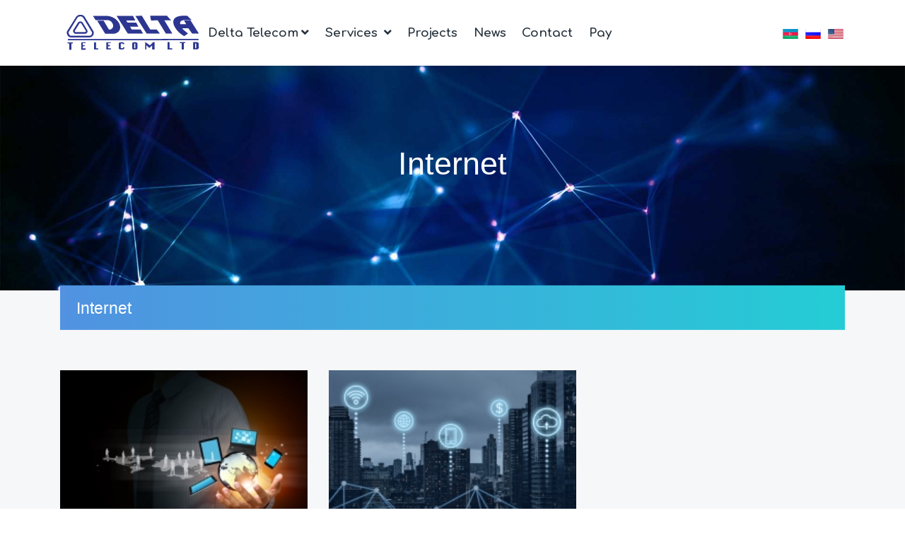

--- FILE ---
content_type: text/html; charset=UTF-8
request_url: https://delta-telecom.net/delta2021/public/en/internet
body_size: 32528
content:
<!DOCTYPE html>
<html lang="en">
<head>
    
        <!-- Required meta tags -->
        <meta charset="utf-8">
        <meta name="viewport" content="width=device-width, initial-scale=1, shrink-to-fit=no">
        <title>İnternet</title>
        <meta name="description" content="İnternet">
        <link rel="shortcut icon" type="image/x-icon" href="https://delta-telecom.net/delta2021/public/images/favicon.png">
        <link rel="stylesheet" href="https://delta-telecom.net/delta2021/public/css/bootstrap.min.css">
        <link rel="stylesheet" href="https://delta-telecom.net/delta2021/public/css/all.min.css">
        <link rel="stylesheet" href="https://delta-telecom.net/delta2021/public/css/animate.min.css">
        <link rel="stylesheet" href="https://delta-telecom.net/delta2021/public/css/owl.carousel.min.css">
        <link rel="stylesheet" href="https://delta-telecom.net/delta2021/public/css/jquery.fancybox.min.css">
        <link rel="stylesheet" href="https://delta-telecom.net/delta2021/public/css/tooltipster.min.css">
        <link rel="stylesheet" href="https://delta-telecom.net/delta2021/public/css/cubeportfolio.min.css">


        <link rel="stylesheet" href="https://delta-telecom.net/delta2021/public/css/style.css">
        <link rel="preconnect" href="https://fonts.gstatic.com">
        <link href="https://fonts.googleapis.com/css2?family=Comfortaa:wght@700&family=Raleway:wght@600&display=swap" rel="stylesheet">
        <link rel="stylesheet" href="https://delta-telecom.net/delta2021/public/css/royal-preload.css">
        <link rel="stylesheet" href="https://delta-telecom.net/delta2021/public/css/fontsnew/flaticon.css">

    </head>
<body >
<div class="loader">
    <div class="loader-inner">

    </div>
</div>
    <header class="site-header">
        <nav class="navbar navbar-expand-lg padding-nav static-nav">
            <div class="container position-relative">
                <a class="navbar-brand pl-2" href="https://delta-telecom.net/delta2021/public/en">
    <img src="https://delta-telecom.net/delta2021/public/images/logos/delta-logo.png" alt="logo" class="logo-default">
    <img src="https://delta-telecom.net/delta2021/public/images/logos/delta-logo.png" alt="logo" class="logo-scrolled">
</a>
                    <div class="collapse navbar-collapse">
    <ul class="navbar-nav ms-auto me-auto">
        <li class="nav-item dropdown position-relative">
            <a class="nav-link dropdown-toggle fontcomforta font-17"  href="javascript:void(0)" data-toggle="dropdown" aria-haspopup="true" aria-expanded="false">Delta Telecom</a>
            <div class="dropdown-menu">
                                    <a class="dropdown-item fontcomforta font-15" href="https://delta-telecom.net/delta2021/public/en/bizim-haqqda">About us</a>
                                    <a class="dropdown-item fontcomforta font-15" href="https://delta-telecom.net/delta2021/public/en/lisenziyalar">Licenses</a>
                                    <a class="dropdown-item fontcomforta font-15" href="https://delta-telecom.net/delta2021/public/en/mukafatlarimiz">Our awards</a>
                                    <a class="dropdown-item fontcomforta font-15" href="https://delta-telecom.net/delta2021/public/en/terefdaslar">Partners</a>
                                    <a class="dropdown-item fontcomforta font-15" href="https://delta-telecom.net/delta2021/public/en/maliyye-hesabatlari">Financial Statements</a>
                            </div>
        </li>
        <li class="nav-item dropdown static">
            <a class="nav-link dropdown-toggle fontcomforta font-17" href="javascript:void(0)" data-toggle="dropdown" aria-haspopup="true" aria-expanded="false"> Services </a>
            <ul class="dropdown-menu megamenu">
                <li>
                    <div class="container">
                        <div class="row">
                            <div class="col-sm-12 text-center bold-black">
                                <h3>Personal and Corporate Services</h3>
                            </div>
                        </div>
                        <div class="row">
                            <div class="col-lg-4 col-md-6 col-sm-12">
                                <h5 class="dropdown-title fontcomforta font-20 bold-black bottom10 ">
                                    <a class="fontcomforta font-20" href="https://delta-telecom.net/delta2021/public/en/data-merkezi">Data Center</a>
                                </h5>
                                <a class="dropdown-item fontcomforta font-15" href="https://delta-telecom.net/delta2021/public/en/data-merkezi/hosting">Hosting</a>
                                <a class="dropdown-item fontcomforta font-15" href="https://delta-telecom.net/delta2021/public/en/data-merkezi/vps">VPS</a>
                                <a class="dropdown-item fontcomforta font-15" href="https://delta-telecom.net/delta2021/public/en/data-merkezi/co-location">Co-Location</a>
                                <a class="dropdown-item fontcomforta font-15" href="https://delta-telecom.net/delta2021/public/en/data-merkezi/arxivleme-ve-berpa">Backup and Recovery</a>
                            </div>
                            <div class="col-lg-4 col-md-6 col-sm-12">
                                <h5 class="dropdown-title fontcomforta font-20 bold-black bottom10 ">
                                    <a class="fontcomforta font-20" href="https://delta-telecom.net/delta2021/public/en/beynelxalq">International</a>
                                </h5>
                                <a class="dropdown-item fontcomforta font-14" href="https://delta-telecom.net/delta2021/public/en/beynelxalq/internet">Internet</a>
                                <a class="dropdown-item fontcomforta font-14" href="https://delta-telecom.net/delta2021/public/en/beynelxalq/mpls">MPLS</a>

                            </div>
                            <div class="col-lg-4 col-md-6 col-sm-12">
                                <h5 class="dropdown-title fontcomforta font-20 bold-black bottom10 ">
                                    <a class="fontcomforta font-20" href="https://delta-telecom.net/delta2021/public/en/telefoniya">Telephony</a>
                                </h5>
                                <a class="dropdown-item fontcomforta font-14" href="https://delta-telecom.net/delta2021/public/en/telefoniya/sip">Sip</a>
                                <a class="dropdown-item fontcomforta font-14" href="https://delta-telecom.net/delta2021/public/en/telefoniya/sip-trunk">Sip Trunk</a>
                                <a class="dropdown-item fontcomforta font-15" href="https://delta-telecom.net/delta2021/public/en/telefoniya/isdn">ISDN</a>
                            </div>
                        </div>
                        <div class="row">
                            <div class="col-lg-4 col-md-6 col-sm-12">
                                <h5 class="dropdown-title fontcomforta font-20 bold-black bottom10 ">
                                    <a class="fontcomforta font-20" href="https://delta-telecom.net/delta2021/public/en/media">Media</a>
                                </h5>
                                <a class="dropdown-item fontcomforta font-15" href="https://delta-telecom.net/delta2021/public/en/media/ip-tv">IP TV</a>
                            </div>
                            <div class="col-lg-4 col-md-6 col-sm-12">
                                <h5 class="dropdown-title fontcomforta font-20 bold-black bottom10 ">
                                    <a class="fontcomforta font-20" href="https://delta-telecom.net/delta2021/public/en/peyk-xidmetleri">Satellite</a>
                                </h5>
                                <a class="dropdown-item fontcomforta font-15" href="https://delta-telecom.net/delta2021/public/en/peyk-xidmetleri/vsat">VSAT</a>
                            </div>
                            <div class="col-lg-4 col-md-6 col-sm-12">
                                <h5 class="dropdown-title fontcomforta font-20 bold-black bottom10 ">
                                    <a class="fontcomforta font-20" href="https://delta-telecom.net/delta2021/public/en/transmissiya">Transmission</a>
                                </h5>
                                <a class="dropdown-item fontcomforta font-15" href="https://delta-telecom.net/delta2021/public/en/transmissiya/dwdmsdh">DWDM/SDH</a>
                            </div>
                            <div class="col-lg-4 col-md-6 col-sm-12">
                                <h5 class="dropdown-title fontcomforta font-20 bold-black bottom10 ">
                                    <a class="fontcomforta font-20" href="https://delta-telecom.net/delta2021/public/en/internet">Internet</a>
                                </h5>
                                <a class="dropdown-item fontcomforta font-15" href="https://delta-telecom.net/delta2021/public/en/internet/korporativ-sebeke">Corporative Networks</a>
                                <a class="dropdown-item fontcomforta font-15" href="https://delta-telecom.net/delta2021/public/en/internet/isp">ISP</a>
                            </div>
                            <div class="col-lg-4 col-md-6 col-sm-12">
                                <h5 class="dropdown-title fontcomforta font-20 bold-black bottom10 ">
                                    <a class="fontcomforta font-20" href="https://delta-telecom.net/delta2021/public/en/kibertehlukesizlik">Cyber security</a>
                                </h5>
                                <a class="dropdown-item fontcomforta font-15" href="https://delta-telecom.net/delta2021/public/en/kibertehlukesizlik/ddos">DDOS</a>
                                <a class="dropdown-item fontcomforta font-15" href="https://delta-telecom.net/delta2021/public/en/kibertehlukesizlik/ng-firewall">NG Firewall</a>
                                <a class="dropdown-item fontcomforta font-15" href="https://delta-telecom.net/delta2021/public/en/kibertehlukesizlik/mdr">MDR</a>
                                <a class="dropdown-item fontcomforta font-15" href="https://delta-telecom.net/delta2021/public/en/kibertehlukesizlik/audit">Audit</a>
                            </div>
                        </div>
                    </div>
                </li>
            </ul>
        </li>
        <li class="nav-item">
            <a class="nav-link  fontcomforta font-17" href="https://delta-telecom.net/delta2021/public/en/layiheler">Projects</a>
        </li>
        <li class="nav-item">
            <a class="nav-link  fontcomforta font-17" href="https://delta-telecom.net/delta2021/public/en/xeberler">News</a>
        </li>
        <li class="nav-item">
            <a class="nav-link  fontcomforta font-17" href="https://delta-telecom.net/delta2021/public/en/elaqe">Contact</a>
        </li>
        <li class="nav-item">
            <a class="nav-link  fontcomforta font-17" href="https://pay.delta-telecom.net/en">Pay</a>
        </li>
    </ul>
</div>

<ul class="social-icons social-icons-simple d-lg-inline-block d-none animated fadeInUp mt-0" data-wow-delay="300ms">
    <li><a href="https://delta-telecom.net/delta2021/public/az/internet"><img alt="AZ" src="https://delta-telecom.net/delta2021/public/images/flag/az.png"> </a> </li>
    <li><a href="https://delta-telecom.net/delta2021/public/ru/internet"><img alt="RU" src="https://delta-telecom.net/delta2021/public/images/flag/ru.png"> </a> </li>
    <li><a href="https://delta-telecom.net/delta2021/public/en/internet"><img alt="EN" src="https://delta-telecom.net/delta2021/public/images/flag/us.png"> </a> </li>
</ul>

                <a href="javascript:void(0)" class="d-inline-block d-lg-none sidemenu_btn mr-0" id="sidemenu_toggle">
                    <span class="bg-dark"></span> <span class="bg-dark"></span> <span class="bg-dark"></span>
                </a>
            </div>
        </nav>
        <!-- side menu -->
        <div class="side-menu opacity-0 gradient-bg">
    <div class="overlay"></div>
    <div class="inner-wrapper">
        <span class="btn-close btn-close-no-padding" id="btn_sideNavClose"><i></i><i></i></span>
        <div class="">
            <ul class="social-icons-simple white top10">
                <li><a href="https://delta-telecom.net/delta2021/public/az/internet"><img alt="AZ" src="https://delta-telecom.net/delta2021/public/images/flag/az.png"> </a> </li>
                <li><a href="https://delta-telecom.net/delta2021/public/ru/internet"><img alt="RU" src="https://delta-telecom.net/delta2021/public/images/flag/ru.png"> </a> </li>
                <li><a href="https://delta-telecom.net/delta2021/public/en/internet"><img alt="EN" src="https://delta-telecom.net/delta2021/public/images/flag/us.png"> </a> </li>
            </ul>
        </div>
        <nav class="side-nav w-100">
            <ul class="navbar-nav">
                <li class="nav-item">
                    <a class="nav-link collapsePagesSideMenu  fontcomforta font-22" data-toggle="collapse" href="#sidedelta">
                        Delta Telecom<i class="fas fa-chevron-down"></i>
                    </a>
                    <div id="sidedelta" class="collapse sideNavPages">
                        <ul class="navbar-nav mt-2">
                                                            <li class="nav-item">
                                    <a class="nav-link fontcomforta font-20" href="https://delta-telecom.net/delta2021/public/en/bizim-haqqda">About us</a>
                                </li>
                                                            <li class="nav-item">
                                    <a class="nav-link fontcomforta font-20" href="https://delta-telecom.net/delta2021/public/en/lisenziyalar">Licenses</a>
                                </li>
                                                            <li class="nav-item">
                                    <a class="nav-link fontcomforta font-20" href="https://delta-telecom.net/delta2021/public/en/mukafatlarimiz">Our awards</a>
                                </li>
                                                            <li class="nav-item">
                                    <a class="nav-link fontcomforta font-20" href="https://delta-telecom.net/delta2021/public/en/terefdaslar">Partners</a>
                                </li>
                                                            <li class="nav-item">
                                    <a class="nav-link fontcomforta font-20" href="https://delta-telecom.net/delta2021/public/en/maliyye-hesabatlari">Financial Statements</a>
                                </li>
                                                    </ul>
                    </div>
                </li>
                
                <li class="nav-item">
                    <a class="nav-link collapsePagesSideMenu fontcomforta font-22" data-toggle="collapse" href="#sideown">
                        Services <i class="fas fa-chevron-down"></i>
                    </a>
                    <div id="sideown" class="collapse sideNavPages">
                        <ul class="navbar-nav mt-2">
                            <li class="nav-item">
                                <a class="nav-link collapsePagesSideMenu fontcomforta font-22" data-toggle="collapse" href="#inner-dc">
                                    Data Centre <i class="fas fa-chevron-down"></i>
                                </a>
                                <div id="inner-dc" class="collapse sideNavPages sideNavPagesInner">
                                    <ul class="navbar-nav mt-2">
                                        <li class="nav-item">
                                            <a class="nav-link fontcomforta font-20" href="https://delta-telecom.net/delta2021/public/en/data-merkezi/hosting">Hosting</a>
                                        </li>
                                        <li class="nav-item">
                                            <a class="nav-link fontcomforta font-20" href="https://delta-telecom.net/delta2021/public/en/data-merkezi/vps">VPS</a>
                                        </li>
                                        <li class="nav-item">
                                            <a class="nav-link fontcomforta font-20" href="https://delta-telecom.net/delta2021/public/en/data-merkezi/co-location">Co-Location</a>
                                        </li>
                                        <li class="nav-item">
                                            <a class="nav-link fontcomforta font-20" href="https://delta-telecom.net/delta2021/public/en/data-merkezi/arxivleme-ve-berpa">Backup and Recovery</a>
                                        </li>

                                    </ul>
                                </div>
                            </li>

                            <li class="nav-item">
                                <a class="nav-link collapsePagesSideMenu fontcomforta font-22" data-toggle="collapse" href="#inner-int">
                                    International <i class="fas fa-chevron-down"></i>
                                </a>
                                <div id="inner-int" class="collapse sideNavPages sideNavPagesInner">
                                    <ul class="navbar-nav mt-2">
                                        <li class="nav-item">
                                            <a class="nav-link fontcomforta font-20" href="https://delta-telecom.net/delta2021/public/en/beynelxalq/internet">Internet</a>
                                        </li>
                                        <li class="nav-item">
                                            <a class="nav-link fontcomforta font-20" href="https://delta-telecom.net/delta2021/public/en/beynelxalq/mpls">MPLS</a>
                                        </li>
                                    </ul>
                                </div>
                            </li>

                            <li class="nav-item">
                                <a class="nav-link collapsePagesSideMenu fontcomforta font-22" data-toggle="collapse" href="#inner-tel">
                                    Telephony <i class="fas fa-chevron-down"></i>
                                </a>
                                <div id="inner-tel" class="collapse sideNavPages sideNavPagesInner">
                                    <ul class="navbar-nav mt-2">
                                        <li class="nav-item">
                                            <a class="nav-link fontcomforta font-20" href="https://delta-telecom.net/delta2021/public/en/telefoniya/sip">Sip</a>
                                        </li>
                                        <li class="nav-item">
                                            <a class="nav-link fontcomforta font-20" href="https://delta-telecom.net/delta2021/public/en/telefoniya/sip-trunk">Sip Trunk</a>
                                        </li>
                                        <li class="nav-item">
                                            <a class="nav-link fontcomforta font-20" href="https://delta-telecom.net/delta2021/public/en/telefoniya/isdn">ISDN</a>
                                        </li>
                                    </ul>
                                </div>
                            </li>

                            <li class="nav-item">
                                <a class="nav-link collapsePagesSideMenu fontcomforta font-22" data-toggle="collapse" href="#inner-media">
                                    Media <i class="fas fa-chevron-down"></i>
                                </a>
                                <div id="inner-media" class="collapse sideNavPages sideNavPagesInner">
                                    <ul class="navbar-nav mt-2">
                                        <li class="nav-item">
                                            <a class="nav-link fontcomforta font-20" href="https://delta-telecom.net/delta2021/public/en/media/ip-tv">IP TV</a>
                                        </li>
                                    </ul>
                                </div>
                            </li>

                            <li class="nav-item">
                                <a class="nav-link collapsePagesSideMenu fontcomforta font-22" data-toggle="collapse" href="#inner-peyk">
                                    Satellite <i class="fas fa-chevron-down"></i>
                                </a>
                                <div id="inner-peyk" class="collapse sideNavPages sideNavPagesInner">
                                    <ul class="navbar-nav mt-2">
                                        <li class="nav-item">
                                            <a class="nav-link fontcomforta font-20" href="https://delta-telecom.net/delta2021/public/en/peyk-xidmetleri/vsat">VSAT</a>
                                        </li>
                                    </ul>
                                </div>
                            </li>

                            <li class="nav-item">
                                <a class="nav-link collapsePagesSideMenu fontcomforta font-22" data-toggle="collapse" href="#inner-tr">
                                    Transmission <i class="fas fa-chevron-down"></i>
                                </a>
                                <div id="inner-tr" class="collapse sideNavPages sideNavPagesInner">
                                    <ul class="navbar-nav mt-2">
                                        <li class="nav-item">
                                            <a class="nav-link fontcomforta font-20" href="https://delta-telecom.net/delta2021/public/en/transmissiya/dwdmsdh">DWDM/SDH</a>
                                        </li>
                                    </ul>
                                </div>
                            </li>

                            <li class="nav-item">
                                <a class="nav-link collapsePagesSideMenu fontcomforta font-22" data-toggle="collapse" href="#inner-in">
                                    Internet <i class="fas fa-chevron-down"></i>
                                </a>
                                <div id="inner-in" class="collapse sideNavPages sideNavPagesInner">
                                    <ul class="navbar-nav mt-2">
                                        <li class="nav-item">
                                            <a class="nav-link fontcomforta font-20" href="https://delta-telecom.net/delta2021/public/en/internet/korporativ-sebeke">Corporative Networks</a>
                                        </li>
                                        <li class="nav-item">
                                            <a class="nav-link fontcomforta font-20" href="https://delta-telecom.net/delta2021/public/en/internet/isp">ISP</a>
                                        </li>
                                    </ul>
                                </div>
                            </li>

                            <li class="nav-item">
                                <a class="nav-link collapsePagesSideMenu fontcomforta font-22" data-toggle="collapse" href="#inner-sec">
                                    Cyber security <i class="fas fa-chevron-down"></i>
                                </a>
                                <div id="inner-sec" class="collapse sideNavPages sideNavPagesInner">
                                    <ul class="navbar-nav mt-2">
                                        <li class="nav-item">
                                            <a class="nav-link fontcomforta font-20" href="https://delta-telecom.net/delta2021/public/en/kibertehlukesizlik/ddos">DDOS</a>
                                        </li>
                                        <li class="nav-item">
                                            <a class="nav-link fontcomforta font-20" href="https://delta-telecom.net/delta2021/public/en/kibertehlukesizlik/ng-firewall">NG Firewall</a>
                                        </li>
                                        <li class="nav-item">
                                            <a class="nav-link fontcomforta font-20" href="https://delta-telecom.net/delta2021/public/en/kibertehlukesizlik/mdr">MDR</a>
                                        </li>
                                        <li class="nav-item">
                                            <a class="nav-link fontcomforta font-20" href="https://delta-telecom.net/delta2021/public/en/kibertehlukesizlik/audit">Audit</a>
                                        </li>
                                    </ul>
                                </div>
                            </li>

                        </ul>
                    </div>
                </li>
                <li class="nav-item">
                    <a class="nav-link  fontcomforta font-22" href="https://delta-telecom.net/delta2021/public/en/layiheler">Projects</a>
                </li>
                <li class="nav-item">
                    <a class="nav-link  fontcomforta font-22" href="https://delta-telecom.net/delta2021/public/en/xeberler">News</a>
                </li>
                <li class="nav-item">
                    <a class="nav-link  fontcomforta font-22" href="https://delta-telecom.net/delta2021/public/en/elaqe">Contact</a>
                </li>
                <li class="nav-item">
                    <a class="nav-link  fontcomforta font-22" href="https://pay.delta-telecom.net/">Pay</a>
                </li>
            </ul>
        </nav>
    </div>
</div>
        <div id="close_side_menu" class="tooltip"></div>
        <!-- End side menu -->
    </header>

    <style>
        .about-header {
            background: url(https://delta-telecom.net/delta2021/public/storage/images/site/category/big/202209141258_qtkVbqN8DR7LaJzGfodGtNpldMcGsy.jpg) no-repeat;
        }
    </style>

    <section id="main-banner-page" class="position-relative page-header about-header parallax section-nav-smooth">
        <div class="overlay overlay-dark opacity-0"></div>
        <div class="container">
            <div class="row">
                <div class="col-lg-6 offset-lg-3">
                    <div class="page-titles whitecolor text-center padding_top padding_bottom">
                        <h2 class="font-xlight">Internet</h2>
                    </div>
                </div>
            </div>
            <div class="gradient-bg title-wrap">
                <div class="row">
                    <div class="col-lg-12 col-md-12 whitecolor">
                        <h3 class="float-left">Internet</h3>

                    </div>
                </div>
            </div>
        </div>
    </section>

    <section id="our-blog" class="bglight padding">
        <div class="container">
            <div id="blog-measonry" class="cbp">
                
                    <div class="cbp-item">
                        <div class="news_item shadow text-center text-md-left">
                            <a class="image" href="https://delta-telecom.net/delta2021/public/en/internet/isp">
                                <img src="https://delta-telecom.net/delta2021/public/storage/images/site/post/thumb/202209141217_QYZ7amA6j1kkNphkiHX7PPQc2CJgGh.jpg" alt="ISP" class="img-responsive">
                            </a>
                            <div class="news_desc">
                                <h4 class="text-capitalize font-normal darkcolor"><a href="https://delta-telecom.net/delta2021/public/en/internet/isp">ISP</a></h4>
                                <a href="https://delta-telecom.net/delta2021/public/en/internet/isp" class="button gradient-btn mt-3">Read More</a>
                            </div>
                        </div>
                    </div>
                
                    <div class="cbp-item">
                        <div class="news_item shadow text-center text-md-left">
                            <a class="image" href="https://delta-telecom.net/delta2021/public/en/internet/korporativ-sebeke">
                                <img src="https://delta-telecom.net/delta2021/public/storage/images/site/post/thumb/202209141251_IVgo15qx9ZwqDwK9LeYlRKlrqS2SHr.jpg" alt="Corporative Networks" class="img-responsive">
                            </a>
                            <div class="news_desc">
                                <h4 class="text-capitalize font-normal darkcolor"><a href="https://delta-telecom.net/delta2021/public/en/internet/korporativ-sebeke">Corporative Networks</a></h4>
                                <a href="https://delta-telecom.net/delta2021/public/en/internet/korporativ-sebeke" class="button gradient-btn mt-3">Read More</a>
                            </div>
                        </div>
                    </div>
                            </div>
            <div class="row">
                <div class="col-sm-12">
                    <!--Pagination-->
                    
                </div>
            </div>
        </div>
    </section>
    <footer class="bgdark pt-5">
        <div class="container">
            <div class="row  padding_bottom_half whitecolor">
                <div class="col-lg-2 col-md-2 col-sm-2">
                    <a href="https://delta-telecom.net/delta2021/public/en" class="footer_logo">
                        <img src="https://delta-telecom.net/delta2021/public/images/logos/delta-logo-white.png" alt="Delta Telecom"></a>
                </div>
                <div class="col-lg-8 col-md-6 col-sm-6">
<p class="MsoNormal" style="margin: 12.0pt 0cm 12.0pt 0cm;"><span lang="EN-GB"><span style="color: #ffffff;">The only leading operator in the Caucasus region that is successfully operating in the telecommunications and information technology industry since 2000.</span></span></p>
</div>
<div class="col-lg-2 col-md-2 col-sm-2">
<p class="d-table-cell align-middle bottom0">(012) 404 12 12;<br />(050) 203 12 95 <a class="d-block" href="#">noc@delta-telecom.net</a></p>
</div>
            </div>
        </div>
    </footer>
    <!--Footer ends-->
    <!-- jQuery first, then Popper.js, then Bootstrap JS -->
    <script src="https://delta-telecom.net/delta2021/public/js/jquery-3.4.1.min.js"></script>
    <!--Bootstrap Core-->
    <script src="https://delta-telecom.net/delta2021/public/js/propper.min.js"></script>
    <script src="https://delta-telecom.net/delta2021/public/js/bootstrap.min.js"></script>
    <!--to view items on reach-->
    <script src="https://delta-telecom.net/delta2021/public/js/jquery.appear.js"></script>
    <!--Owl Slider-->
    <script src="https://delta-telecom.net/delta2021/public/js/owl.carousel.min.js"></script>
    <!--number counters-->
    <script src="https://delta-telecom.net/delta2021/public/js/jquery-countTo.js"></script>
    <!--Parallax Background-->
    <script src="https://delta-telecom.net/delta2021/public/js/parallaxie.js"></script>
    <!--Cubefolio Gallery-->
    <script src="https://delta-telecom.net/delta2021/public/js/jquery.cubeportfolio.min.js"></script>
    <!--Fancybox js-->
    <script src="https://delta-telecom.net/delta2021/public/js/jquery.fancybox.min.js"></script>
    <!--tooltip js-->
    <script src="https://delta-telecom.net/delta2021/public/js/tooltipster.min.js"></script>
    <!--wow js-->
    <script src="https://delta-telecom.net/delta2021/public/js/wow.js"></script>

    <script src="https://delta-telecom.net/delta2021/public/js/functions.js"></script>


    <script src="https://delta-telecom.net/delta2021/public/js/royal_preloader.min.js"></script>
    <script>
        window.jQuery = window.$ = jQuery;
        (function($) { "use strict";
            //Preloader
            Royal_Preloader.config({
                mode           : 'logo',
                logo           : "https://delta-telecom.net/delta2021/public/images/logo.png",
                logo_size      : [260, 175],
                showProgress   : true,
                showPercentage : true,
                text_colour: '#000000',
                background:  '#ffffff'
            });
        })(jQuery);
    </script>

</body>
</html>


--- FILE ---
content_type: text/css
request_url: https://delta-telecom.net/delta2021/public/css/fontsnew/flaticon.css
body_size: 1473
content:
@font-face {
    font-family: "flaticon";
    src: url("flaticon.ttf?b5a52d05508bf1b697153e411c6b3973") format("truetype"),
url("flaticon.woff?b5a52d05508bf1b697153e411c6b3973") format("woff"),
url("flaticon.woff2?b5a52d05508bf1b697153e411c6b3973") format("woff2"),
url("flaticon.eot?b5a52d05508bf1b697153e411c6b3973#iefix") format("embedded-opentype"),
url("flaticon.svg?b5a52d05508bf1b697153e411c6b3973#flaticon") format("svg");
}

i[class^="flaticon-"]:before, i[class*=" flaticon-"]:before {
    font-family: flaticon !important;
    font-style: normal;
    font-weight: normal !important;
    font-variant: normal;
    text-transform: none;
    line-height: 1;
    -webkit-font-smoothing: antialiased;
    -moz-osx-font-smoothing: grayscale;
}

.flaticon-call:before {
    content: "\f101";
}
.flaticon-database-storage:before {
    content: "\f102";
}
.flaticon-down-arrow:before {
    content: "\f103";
}
.flaticon-left-arrow:before {
    content: "\f104";
}
.flaticon-mail:before {
    content: "\f105";
}
.flaticon-next:before {
    content: "\f106";
}
.flaticon-phone:before {
    content: "\f107";
}
.flaticon-server-1:before {
    content: "\f108";
}
.flaticon-server:before {
    content: "\f109";
}
.flaticon-telephone:before {
    content: "\f10a";
}
.flaticon-tv-monitor:before {
    content: "\f10b";
}
.flaticon-up-arrow-1:before {
    content: "\f10c";
    font-size: 42px !important;
    color: #35305d;
}
.flaticon-vps:before {
    content: "\f10d";
}


--- FILE ---
content_type: application/javascript
request_url: https://delta-telecom.net/delta2021/public/js/functions.js
body_size: 39683
content:
/* ===================================
    About
====================================== */

/*---------------------------------------------------------------------
    Theme Name: Trax
    Theme URI:
    Author: Themes Industry
    Author URI:
    Description: One Page , Multi Parallax Template
    Tags: one page, multi page, multipurpose, parallax, creative, html5

 ----------------------------------------------------------------------*/

//PAGE LOADER
$(window).on("load", function () {
    "use strict";
    $(".loader").fadeOut(800);
    $('.side-menu').removeClass('opacity-0');
});


jQuery($=> {
    "use strict";
    let $window = $(window);
    let body = $("body");
    let $root = $("html, body");
    $('[data-toggle="tooltip"]').tooltip();

    //contact us
    $("#submit_btn1 , #submit_btn").on('click', function () {
        let userName = $('#name1').val();
        let userEmail = $('#email1').val();
        let userMessage = $('#message1').val();
        let result;
        if(this.id === 'submit_btn'){
            result = $('#result');
            userMessage = $('#companyName').val();
            userName = $('#userName').val();
            userEmail = $('#email').val();
        }
        else{
            result = $('#result1');
        }
        //simple validation at client's end
        let postData, output;
        let proceed = true;
        if (userName === "") {
            proceed = false;
        }
        if (userEmail === "") {
            proceed = false;
        }
        if (userMessage === "") {
            proceed = false;
        }
        //everything looks good! proceed...
        if (proceed) {

            //data to be sent to server
            postData = {
                'userName': userName,
                'userEmail': userEmail,
                'userMessage': userMessage
            };

            //Ajax post data to server
            $.post('contact.php', postData, function (response) {
                //load json data from server and output message
                if (response.type === 'error') {
                    output = '<div class="alert-danger" style="padding:10px; margin-bottom:25px;">' + response.text + '</div>';
                } else {
                    output = '<div class="alert-success" style="padding:10px; margin-bottom:25px;">' + response.text + '</div>';
                    //reset values in all input fields
                    $('.getin_form input').val('');
                    $('.getin_form textarea').val('');

                }

                result.slideUp("fast").html(output).slideDown();
            }, 'json');

        } else {
            output = '<div class="alert-danger" style="padding:10px; margin-bottom:25px;">Please provide the missing fields.</div>';
            result.slideUp("fast").html(output).slideDown();
        }

    });
    /*rating stars*/
    let fadeInStar = () => {
        let starItem = $('#rattingIcon .fa-star.fas');
        starItem.addClass('scale-star');
        setTimeout(function () {
            starItem.removeClass('scale-star');
        }, 180);
    }
    let ratingText = $('#ratingText');

    let fadeInStarText = n => {
        ratingText.addClass('scale-price');
        setTimeout(function () {
            ratingText.removeClass('scale-price');
            switch (n) {
                case 0:
                    ratingText.text('Poor!');
                    break;
                case 1:
                    ratingText.text('Average!');
                    break;
                case 2:
                    ratingText.text('Good!');
                    break;
                case 3:
                    ratingText.text('Very Good!');
                    break;
                case 4:
                    ratingText.text('Excellent!');
            }
        }, 180);
    }

    $("#rattingIcon .fa-star").on('click', function () {
        let iconIndex = $(this).index();
        $(this).addClass("fas").removeClass("far");
        $(this).prevAll().addClass("fas").removeClass("far");
        $(this).nextAll().addClass("far").removeClass("fas");
        fadeInStar();
        fadeInStarText(iconIndex);
    });


    /* ----- Back to Top ----- */
    $(body).append('<a href="#" class="back-top"><i class="fa fa-angle-up"></i></a>');
    let amountScrolled = 700;
    let backBtn = $("a.back-top");
    $window.on("scroll", function () {
        if ($window.scrollTop() > amountScrolled) {
            backBtn.addClass("back-top-visible");
        } else {
            backBtn.removeClass("back-top-visible");
        }
    });
    backBtn.on("click", function () {
        $root.animate({
            scrollTop: 0
        }, 700);
        return false;
    });

    /* ------- Smooth scroll ------- */
    $("a.pagescroll").on("click", function (event) {
        event.preventDefault();
        let action = $(this.hash).offset().top;
        if($(this).hasClass('scrollupto')){
            action-=45;
        }
        $("html,body").animate({
            scrollTop: action
        }, 1200);
    });

    /* ------- navbar menu Position dynamically ------- */
    $(".dropdown").on("mouseenter", function () {
        let $elem = $(this).find('.dropdown-menu'),
            left = $elem.offset().left,
            width = $elem.width(),
            docW = $(window).width();

        if ((left + width) > docW) {
            $elem.addClass("right-show");
        } else if ((left + (width * 2)) < docW) {
            $elem.removeClass("right-show");
        }
    });

    /*------ Sticky MENU Fixed ------*/
    let headerHeight = $("header").outerHeight();
    let navbar = $("nav.navbar");
    if (navbar.not('.fixed-bottom').hasClass("static-nav")) {
        $window.scroll(function () {
            let $scroll = $window.scrollTop();
            let $navbar = $(".static-nav");
            let nextSection = $(".section-nav-smooth");
            if ($scroll > 250) {
                $navbar.addClass("fixedmenu");
                nextSection.css("margin-top", headerHeight);
            } else {
                $navbar.removeClass("fixedmenu");
                nextSection.css("margin-top", 0);
            }
            if ($scroll > 125) {
                $('.header-with-topbar nav').addClass('mt-0');
            } else {
                $('.header-with-topbar nav').removeClass('mt-0');
            }
        });
        $(function () {
            if ($window.scrollTop() >= $(window).height()) {
                $(".static-nav").addClass('fixedmenu');
            }
        })
    }
    if (navbar.hasClass("fixed-bottom")) {
        let navTopMargin = $(".fixed-bottom").offset().top;
        let scrollTop = $window.scrollTop();
        $(window).scroll(function () {
            if ($(window).scrollTop() > navTopMargin) {
                $('.fixed-bottom').addClass('fixedmenu');
            } else {
                $('.fixed-bottom').removeClass('fixedmenu');
            }
            if ($(window).scrollTop() < 260) {
                $('.fixed-bottom').addClass('menu-top');
            } else {
                $('.fixed-bottom').removeClass('menu-top');
            }
        });
        $(function () {
            if (scrollTop < 230) {
                $('.fixed-bottom').addClass('menu-top');
            } else {
                $('.fixed-bottom').removeClass('menu-top');
            }
            if (scrollTop >= $(window).height()) {
                $('.fixed-bottom').addClass('fixedmenu');
            }
        })
    }
    /*Menu Onclick*/
    let sideMenuToggle = $("#sidemenu_toggle");
    let sideMenu = $(".side-menu");
    if (sideMenuToggle.length) {
        sideMenuToggle.on("click", function () {
            $("body").addClass("overflow-hidden");
            sideMenu.addClass("side-menu-active");
            $(function () {
                setTimeout(function () {
                    $("#close_side_menu").fadeIn(300);
                }, 300);
            });
        });
        $("#close_side_menu , #btn_sideNavClose , .side-nav .nav-link.pagescroll").on("click", function () {
            $("body").removeClass("overflow-hidden");
            sideMenu.removeClass("side-menu-active");
            $("#close_side_menu").fadeOut(200);
            $(() => {
                setTimeout(() => {
                    $('.sideNavPages').removeClass('show');
                    $('.fas').removeClass('rotate-180');
                }, 400);
            });
        });
        $(document).keyup(e => {
            if (e.keyCode === 27) { // escape key maps to keycode `27`
                if (sideMenu.hasClass("side-menu-active")) {
                    $("body").removeClass("overflow-hidden");
                    sideMenu.removeClass("side-menu-active");
                    $("#close_side_menu").fadeOut(200);
                    $tooltip.tooltipster('close');
                    $(() => {
                        setTimeout(()=> {
                            $('.sideNavPages').removeClass('show');
                            $('.fas').removeClass('rotate-180');
                        }, 400);
                    });
                }
            }
        });
    }

    /*
     * Side menu collapse opener
     * */
    $(".collapsePagesSideMenu").on('click', function () {
        $(this).children().toggleClass("rotate-180");
    });


    /* ----- Full Screen ----- */
    let resizebanner = ()=> {
        let $fullscreen = $(".full-screen");
        $fullscreen.css("height", $window.height());
        $fullscreen.css("width", $window.width());
    }
    resizebanner();
    $window.resize(function () {
        resizebanner();
    });

    $('.progress').each(function () {
        $(this).appear(function () {
            $(this).animate({
                opacity: 1,
                left: "0px"
            }, 500);
            let b = jQuery(this).find(".progress-bar").attr("data-value");
            $(this).find(".progress-bar").animate({
                width: b + "%"
            }, 500);
        });
    });

    /*----- shop detail Tabs init -----*/
    $(function () {
        initTabsToAccordion();
    });

    function initTabsToAccordion() {
        var animSpeed = 500;
        var win = $(window);
        var isAccordionMode = true;
        var tabWrap = $(".tab-to-accordion");
        var tabContainer = tabWrap.find(".tab-container");
        var tabItem = tabContainer.children("div[id]");
        var tabsetList = tabWrap.find(".tabset-list");
        var tabsetLi = tabsetList.find("li");
        var tabsetItem = tabsetList.find("a");
        var activeId = tabsetList
            .find(".active")
            .children()
            .attr("href");
        cloneTabsToAccordion();
        accordionMode();
        tabsToggle();
        hashToggle();
        win.on("resize orientationchange", accordionMode);

        function cloneTabsToAccordion() {
            $(tabsetItem).each(function () {
                var $this = $(this);
                var activeClass = $this.parent().hasClass("active");
                var listItem = $this.attr("href");
                var listTab = $(listItem);
                if (activeClass) {
                    var activeClassId = listItem;
                    listTab.show();
                }
                var itemContent = $this.clone();
                var itemTab = $this.attr("href");
                if (activeClassId) {
                    itemContent
                        .insertBefore(itemTab)
                        .wrap('<div class="accordion-item active"></div>');
                } else {
                    itemContent
                        .insertBefore(itemTab)
                        .wrap('<div class="accordion-item"></div>');
                }
            });
        }

        function accordionMode() {
            var liWidth = Math.round(tabsetLi.outerWidth());
            var liCount = tabsetLi.length;
            var allLiWidth = liWidth * liCount;
            var tabsetListWidth = tabsetList.outerWidth();
            if (tabsetListWidth <= allLiWidth) {
                isAccordionMode = true;
                tabWrap.addClass("accordion-mod");
            } else {
                isAccordionMode = false;
                tabWrap.removeClass("accordion-mod");
            }
        }

        function tabsToggle() {
            tabItem.hide();
            $(activeId).show();
            $(tabWrap).on("click", 'a[href^="#tab"]', function (e) {
                e.preventDefault();
                var $this = $(this);
                var activeId = $this.attr("href");
                var activeTabSlide = $(activeId);
                var activeOpener = tabWrap.find('a[href="' + activeId + '"]');
                $('a[href^="#tab"]')
                    .parent()
                    .removeClass("active");
                activeOpener.parent().addClass("active");
                if (isAccordionMode) {
                    tabItem.stop().slideUp(animSpeed);
                    activeTabSlide.stop().slideDown(animSpeed);
                } else {
                    tabItem.hide();
                    activeTabSlide.show();
                }
            });
        }

        function hashToggle() {
            var hash = location.hash;
            var activeId = hash;
            var activeTabSlide = $(activeId);
            var activeOpener = tabWrap.find('a[href="' + activeId + '"]');
            if ($(hash).length > 0) {
                $('a[href^="#tab"]')
                    .parent()
                    .removeClass("active");
                activeOpener.parent().addClass("active");
                tabItem.hide();
                activeTabSlide.show();
                win
                    .scrollTop(activeTabSlide.offset().top)
                    .scrollLeft(activeTabSlide.offset().left);
            }
        }
    }
    /* =====================================
             Particles Index
      ====================================== */

    if ($("#particles-js").length) {
        particlesJS('particles-js', {
            "particles": {
                "number": {
                    "value": 100,
                    "density": {
                        "enable": true,
                        "value_area": 800
                    }
                },
                "color": {
                    "value": "#ffffff"
                },
                "shape": {
                    "type": "circle",
                    "stroke": {
                        "width": 0,
                        "color": "#000000"
                    },
                    "polygon": {
                        "nb_sides": 5
                    },
                    "image": {
                        "src": "img/github.svg",
                        "width": 100,
                        "height": 100
                    }
                },
                "opacity": {
                    "value": 0.5,
                    "random": false,
                    "anim": {
                        "enable": false,
                        "speed": 1,
                        "opacity_min": 0.1,
                        "sync": false
                    }
                },
                "size": {
                    "value": 5,
                    "random": true,
                    "anim": {
                        "enable": false,
                        "speed": 40,
                        "size_min": 0.1,
                        "sync": false
                    }
                },
                "line_linked": {
                    "enable": false,
                    "distance": 150,
                    "color": "#ffffff",
                    "opacity": 0.4,
                    "width": 1
                },
                "move": {
                    "enable": true,
                    "speed": 2,
                    "direction": "none",
                    "random": false,
                    "straight": false,
                    "out_mode": "bounce",
                    "attract": {
                        "enable": false,
                        "rotateX": 600,
                        "rotateY": 1200
                    }
                }
            },
            "interactivity": {
                "detect_on": "canvas",
                "events": {
                    "onhover": {
                        "enable": true,
                        "mode": "grab"
                    },
                    "onclick": {
                        "enable": true,
                        "mode": "bubble"
                    },
                    "resize": true
                },
                "modes": {
                    "grab": {
                        "distance": 150,
                        "line_linked": {
                            "opacity": 1
                        }
                    },
                    "bubble": {
                        "distance": 150,
                        "size": 12,
                        "duration": 0.2,
                        "opacity": 0.6,
                        "speed": 10
                    },
                    "repulse": {
                        "distance": 150
                    },
                    "push": {
                        "particles_nb": 1
                    },
                    "remove": {
                        "particles_nb": 2
                    }
                }
            },
            "retina_detect": true,
        });
    }

    /* =====================================
             Text Rotating in Particles
      ====================================== */
    let morphRotatingText = $("#morph-text");
    if (morphRotatingText.length) {
        morphRotatingText.Morphext({
            // The [in] animation type. Refer to Animate.css for a list of available animations.
            animation: "flipInX",
            // An array of phrases to rotate are created based on this separator. Change it if you wish to separate the phrases differently (e.g. So Simple | Very Doge | Much Wow | Such Cool).
            separator: ",",
            // The delay between the changing of each phrase in milliseconds.
            speed: 3500,
            complete: function () {
                // Called after the entrance animation is executed.
            }
        });
    }

    /* =====================================
     Parallax And responsive plugins initialize
      ====================================== */
    let $tooltip = $('.tooltip');
    $(()=> {
        $tooltip.tooltipster({
            plugins: ['follower'],
            anchor: 'bottom-right',
            offset: [0, 0],
            animation: 'fade',
            content:'Click Here To Close or Press ESC!',
            delay: 20,
            theme: 'tooltipster-light',
            repositionOnScroll: true,
            // change the content of tooltip in all pages
            // functionBefore: function (instance, helper) {
            //     instance.content('Click Here To Close or Press ESC!');
            // }
        });
    });
    /*Wow Animations*/
    if ($(".wow").length && $(window).outerWidth() >= 567) {
        let wow = new WOW({
            boxClass: 'wow',
            animateClass: 'animated',
            offset: 0,
            mobile: false,
            live: true
        });
        wow.init();
    }
    if ($(window).width() > 992) {

        $(".parallax").parallaxie({
            //speed value btw (-1 to 1)
            speed: 0.55,
            offset: 0,
        });
        $(".parallax.parallax-slow").parallaxie({
            speed: 0.31,
        });
    } else if ($(window).width() < 576) {
        $('#pagepiling #submit_btn').on('click', function () {
            $('#pagepiling #result').remove();
        });
        $('#pagepiling .para-opacity').addClass('opacity-5');
    } else {
        $('#pagepiling .para-opacity').removeClass('opacity-5');
    }
    $(window).resize(function () {
        if ($(window).width() < 576) {
            $('#pagepiling .para-opacity').addClass('opacity-5');
        } else {
            $('#pagepiling .para-opacity').removeClass('opacity-5');
        }
    });

    /* =====================================
                 Pricing duration toggle
          ====================================== */

    $('.Pricing-toggle-button').on('click', function () {
        var opt = true;
        if ($(this).hasClass('month')) {
            opt = false;
        }
        if (!$(this).hasClass('active')) {
            $('.pricing-price .pricing-currency').each(function () {
                let priceWithDollar = $(this).text();
                let price = priceWithDollar.substring(1, priceWithDollar.length);
                var discountOffer = 9;
                if (opt) {
                    price *= discountOffer;
                } else {
                    price /= discountOffer;
                }
                price = price.toFixed(2);
                let priceF = '$' + price;
                fadeInPrice($(this), priceF);
            });
            $('.pricing-price .pricing-duration').each(function () {
                if (opt) {
                    $(this).text("year");
                } else {
                    $(this).text("month");
                }

            });
            $(this).addClass('active').siblings().removeClass('active');
        }
    });

    let fadeInPrice = (thisItem, priceText)=> {
        let pricingItem = $('.pricing-price');
        pricingItem.addClass('scale-price');
        setTimeout(function () {
            thisItem.text(priceText);
            pricingItem.removeClass('scale-price');
        }, 200);
    }

    $('.pricing-item').on('mouseenter' , function(){
       $('.pricing-item').removeClass('active');
        $(this).addClass('active');
    }).on('mouseleave' , function(){
        $('.pricing-item').removeClass('active');
        $('.pricing-item.selected').addClass('active');
    });


    /* =====================================
             Fancy Box Image viewer
      ====================================== */
    $('[data-fancybox]').fancybox({
        'transitionIn': 'elastic',
        'transitionOut': 'elastic',
        'speedIn': 600,
        'speedOut': 200,
        buttons: [
            'slideShow',
            'fullScreen',
            'thumbs',
            'share',
            // 'download',
            'zoom',
            'close'
        ],
    });


    /* ------ OWL Slider ------ */

    /*NEWS SLIDER*/
    $("#news-slider").owlCarousel({
        items: 5,
        autoplay: true,
        loop: true,
        margin: 2,
        dots: true,
        nav: true,
        responsive: {
            1280: {
                items: 4,
            },
            768: {
                items: 3,
            },
            520: {
                items: 2,
            },
            0: {
                items: 1,
            },
        }
    });


    /*Partners / LOgo*/
    $("#partners-slider").owlCarousel({
        items: 6,
        autoplay: 500,
        smartSpeed: 1000,
        autoplayHoverPause: true,
        slideBy: 1,
        loop: true,
        margin: 10,
        dots: true,
        nav: true,
        responsive: {
            1200: {
                items: 6,
            },
            991: {
                items: 4,
            },
            767: {
                items: 3,
            },
            480: {
                items: 2,
            },
            0: {
                items: 1,
            },
        }
    });


    /*Testimonials*/
    $("#testimonial-slider").owlCarousel({
        items: 1,
        autoplay: false,
        autoplayHoverPause: true,
        mouseDrag: false,
        loop: true,
        margin: 30,
        animateIn: "fadeIn",
        animateOut: "fadeOut",
        dots: false,
        nav: true,
        navText: ["<i class='fas fa-angle-left'></i>", "<i class='fas fa-angle-right'></i>"],
        responsive: {
            980: {
                items: 1,
            },
            600: {
                items: 1,
            },
            320: {
                items: 1,
            },
        }
    });
    //gallery detail slider
    $("#carousel-gallery-detail").owlCarousel({
        items: 1,
        autoplay: false,
        mouseDrag: true,
        loop: true,
        margin: 0,
        dots: false,
        nav: true,
        responsive: {
            980: {
                items: 1,
            },
            600: {
                items: 1,
            },
            320: {
                items: 1,
            },
        }
    });
    //main slider in pages
    $("#testimonial-main-slider").owlCarousel({
        items: 3,
        autoplay: 2500,
        autoplayHoverPause: true,
        loop: true,
        margin: 0,
        dots: true,
        nav: false,
        responsive: {
            1280: {
                items: 3,
            },
            980: {
                items: 3,
            },
            600: {
                items: 2,
            },
            320: {
                items: 1,
            },
        }
    });

    //main slider in pages
    $("#price-slider").owlCarousel({
        items: 5,
        autoplay: true,
        loop: true,
        margin: 4,
        padding: 0,
        dots: true,
        nav: true,
        responsive: {
            1280: {
                items: 4,
            },
            980: {
                items: 3,
            },
            600: {
                items: 2,
            },
            0: {
                items: 1,
            },
        }
    });


    /*Our Team*/
    $("#ourteam-slider").owlCarousel({
        items: 4,
        margin: 0,
        dots: false,
        nav: false,
        responsive: {
            1280: {
                items: 4,
            },
            768: {
                items: 3,
            },
            520: {
                items: 2,
            },
            0: {
                items: 1,
            },
        }
    });

    //App Slider

    $("#app-slider").owlCarousel({
        items: 1,
        loop: true,
        dots: false,
        nav: false,
        animateOut: 'fadeOut',
        animateIn: 'fadeIn',
        autoplay: false,
        autoplayTimeout: 5000,
        // mouseDrag:false,
        responsive: {
            1280: {
                items: 1,
            },
            600: {
                items: 1,
            },
            320: {
                items: 1,
            },
        }
    });
    $('.app-slider-lock-btn').on('click' , function () {
        $('.app-slider-lock').fadeToggle(600);
    });

    /*Services Box Slider*/
    $("#services-slider").owlCarousel({
        autoplay: false,
        autoplayTimeout: 3000,
        autoplayHoverPause: true,
        smartSpeed: 1200,
        loop: true,
        nav: false,
        navText: false,
        dots: false,
        mouseDrag: true,
        touchDrag: true,
        center: true,
        responsive: {
            0: {
                items: 1
            },
            640: {
                items: 3
            }
        }
    });
    //service detail
    $("#service-detail").owlCarousel({
        autoplay: true,
        autoplayTimeout: 3000,
        autoplayHoverPause: true,
        smartSpeed: 1200,
        loop: true,
        nav: false,
        dots: false,
        mouseDrag: true,
        touchDrag: true,
        margin: 15,
        responsive: {
            0: {
                items: 1,
            },
            640: {
                items: 2,
            }
        }
    });
    var owl6 = $('.owl-blog-item');
    owl6.owlCarousel({
        loop: true,
        dots: false,
        items: 1,
        nav: true,
        navText: ["<i class='fas fa-long-arrow-alt-left'></i>", "<i class='fas fa-long-arrow-alt-right'></i>"]
    });
    //shop detail dual carousel
    let syncCont = $("#shop-dual-carousel");
    let syncCarousel = $("#syncCarousel.owl-carousel");

    if (syncCont) {
        syncCont.append('<div class="owl-carousel carousel-shop-detail-inner owl-theme" id="syncChild"></div>');
        let arrTotal = syncCarousel.find('.item').length - 1;
        let item = '';
        let syncChild = $("#syncChild");
        for (let i = 0; i <= arrTotal; i++) {
            item = syncCarousel.find('.item').eq(i).find('img').attr('src');
            syncChild.append('<!-- Item ' + (i + 1) + '--><div class="item"><img src="' + item + '" alt=""></div>');
        }
    }


    let syncChild = $("#syncChild.owl-carousel");

    syncCarousel.owlCarousel({
        singleItem: true,
        items: 1,
        dots: false,
        slideSpeed: 1000,
        mouseDrag: false,
        nav: true,
        pagination: false,
        afterAction: syncPosition(),
        responsiveRefreshRate: 200,
    });

    syncChild.owlCarousel({
        items: 4,
        pagination: false,
        margin: 0,
        dots: false,
        afterAction: syncPosition(),
    });

    function syncPosition() {
        setTimeout(function () {
            syncChild.find(".owl-item").first().addClass("synced");
        }, 300);
    }

    // Sync nav
    syncCarousel.on('click', '.owl-next', function () {
        let innerActive = syncChild.find('.owl-item.active:first').index();
        let innerActiveLast = syncChild.find('.owl-item.active:last').index();
        let innerActiveSynced = syncChild.find('.owl-item.active.synced').index();
        let innerSynced = syncChild.find('.owl-item.synced').index();
        if (innerActiveSynced === -1) {
            if (innerActive > innerSynced) {
                while (innerActive > innerSynced) {
                    syncChild.trigger('prev.owl.carousel');
                    innerSynced++;
                }
            } else if (innerActive < innerSynced) {
                while (innerActive < innerSynced) {
                    syncChild.trigger('next.owl.carousel');
                    innerSynced--;
                }
            }
        } else if (innerActiveSynced === innerActiveLast) {
            syncChild.trigger('next.owl.carousel');
        }
        let itemBottom = syncChild.find('.owl-item.synced');
        itemBottom.next().addClass('synced').siblings().removeClass('synced');
    });
    syncCarousel.on('click', '.owl-prev', function () {
        let innerActive = syncChild.find('.owl-item.active:first').index();
        let innerActiveSynced = syncChild.find('.owl-item.active.synced').index();
        let innerSynced = syncChild.find('.owl-item.synced').index();
        if (innerActiveSynced === -1) {
            if (innerActive > innerSynced) {
                while (innerActive > innerSynced - 2) {
                    syncChild.trigger('prev.owl.carousel');
                    innerSynced++;
                }
            } else if (innerActive < innerSynced) {
                while (innerActive < innerSynced - 2) {
                    syncChild.trigger('next.owl.carousel');
                    innerSynced--;
                }
            }
        } else if (innerActiveSynced === innerActive) {
            syncChild.trigger('prev.owl.carousel');
        }
        let itemBottom = syncChild.find('.owl-item.synced');
        itemBottom.prev().addClass('synced').siblings().removeClass('synced');
    });

    syncChild.on("click", ".owl-item", function () {
        let number = $(this).index();
        syncCarousel.trigger("to.owl.carousel", number, 300);
        $(this).siblings().removeClass('synced');
        $(this).addClass("synced");
    });
    //fancybox for shop
    $('#syncCarousel [data-fancybox]').fancybox({
        'transitionIn': 'elastic',
        'transitionOut': 'elastic',
        'speedIn': 600,
        'speedOut': 200,
        buttons: [
            'slideShow',
            'fullScreen',
            'thumbs',
            'share',
            'download',
            'zoom',
            'close'
        ],
        afterShow: function () {
            let number = this.index;
            $(syncChild).add(syncCarousel).trigger("to.owl.carousel", number, 300);
            $('#syncChild .owl-item').removeClass("synced").eq(number).addClass('synced');
        }
    });
    //hover effect on shop detail slider image : zooming effect
    $("#syncCarousel .item").on('mousemove', function (e) {
        $(this).find('img').css({
            'transform-origin': ((e.pageX - $(this).offset().left) / $(this).width()) * 100 + '% ' + ((e.pageY - $(this).offset().top) / $(this).height()) * 100 + '%'
        });
    });
    /*  ---------  gallery hover effect  ----------  */
    $("#carousel-gallery-detail .item").on('mousemove', function (e) {
        $(this).find('img').css({
            'transform-origin': ((e.pageX - $(this).offset().left) / $(this).width()) * 100 + '% ' + ((e.pageY - $(this).offset().top) / $(this).height()) * 100 + '%'
        });
    });


    /* ----------- Counters ---------- */
    $(".counters").appear(function () {
        $(".count_nums").countTo();
    });


    /* -------copy right year maker------ */
    let copyYear = new Date().getFullYear();
    let copyText = $('#year , #year1');
    if (copyYear === 2019) {
        copyText.text(copyYear);
    } else {
        copyText.text('2019-' + copyYear);
    }

    /* =====================================
            Coming Soon Count Down
    ====================================== */
    let countDown = $(".count_down");
    if (countDown.length) {
        countDown.downCount({
            // month / day / Year
            date: '2/21/2021 12:00:00',
            offset: +10
        });
    }

    /* =====================================
            pagePiling parallax Index
    ====================================== */
    let pagePiling = $('#pagepiling');
    if ($(pagePiling).length) {
        $(pagePiling).pagepiling({
            onLeave: function (index, nextIndex, direction) {
                let i = index;
                let lastIndex = $('#pagepiling section:last').index();
                if (direction === 'down') {
                    $('#para-menu li a').removeClass('current');
                    $('#para-menu li').eq(i).children().addClass('current');
                    $('.para-btn.para-up').removeClass('disabled');
                } else {
                    i -= 2;
                    $('#para-menu li a').removeClass('current');
                    $('#para-menu li').eq(i).children().addClass('current');
                }
                if (i === 0) {
                    $('.para-btn.para-up').addClass('disabled');
                } else if (lastIndex === i) {
                    $('.para-btn.para-down').addClass('disabled');
                } else if (direction === 'up' && i < lastIndex) {
                    $('.para-btn.para-down').removeClass('disabled');
                }
            }
        });
        //PagePiling Arrows
        $('.para-up').on('click', function () {
            $.fn.pagepiling.moveSectionUp();
        });
        $('.para-down').on('click', function () {
            $.fn.pagepiling.moveSectionDown();
        });
    }
    //parallax menu navigation
    $('#para-menu li a').on('click', function (e) {
        e.preventDefault();
        let pageSection = $(this).parent().index();
        let lastPage = $('#pagepiling').find('section').length;
        pageSection++;
        $.fn.pagepiling.moveTo(pageSection);
        $('#para-menu li a').removeClass('current');
        $(this).addClass('current');
        //arrows disabling
        if (pageSection === 1) {
            $('.para-btn.para-up').addClass('disabled');
        } else if (pageSection === lastPage) {
            $('.para-btn.para-down').addClass('disabled');
        }
    });

    //  classic startup text rotation
    let typed = $('#typed-text');
    if (typed.length) {
        let classicStartup = new Typed('#typed-text', {
            strings: ['Front End Developer', 'Front End Designer', 'Front End Master', 'Creative Designer', 'Creative Builder'],
            typeSpeed: 45,
            backSpeed: 22,
            backDelay: 1000,
            smartBackspace: true, // this is a default
            loop: true
        });
    }

    /* =====================================
                CubePortfolio
    ====================================== */
    /* ------Blog Masonry----- */
    $("#blog-measonry").cubeportfolio({
        layoutMode: 'grid',
        defaultFilter: '*',
        animationType: "scaleSides",
        gapHorizontal: 30,
        gapVertical: 30,
        gridAdjustment: "responsive",
        mediaQueries: [{
            width: 1500,
            cols: 3
        }, {
            width: 1100,
            cols: 3
        }, {
            width: 992,
            cols: 3
        }, {
            width: 768,
            cols: 3
        }, {
            width: 480,
            cols: 1
        }, {
            width: 320,
            cols: 1,
        }],
    });
    /*services*/
    $("#services-measonry").cubeportfolio({
        layoutMode: 'grid',
        defaultFilter: '*',
        filters: '#services-filter',
        animationType: "scaleSides",
        gapHorizontal: 30,
        gapVertical: 30,
        gridAdjustment: "responsive",
        mediaQueries: [{
            width: 1500,
            cols: 3
        }, {
            width: 1100,
            cols: 3
        }, {
            width: 992,
            cols: 3
        }, {
            width: 768,
            cols: 2
        }, {
            width: 480,
            cols: 1
        }, {
            width: 320,
            cols: 1,
        }],
    });

    /*Testimonials Grids*/
    $("#testimonial-grid").cubeportfolio({
        layoutMode: 'grid',
        defaultFilter: '*',
        animationType: "quicksand",
        gapHorizontal: 0,
        gapVertical: 0,
        gridAdjustment: "responsive",
        mediaQueries: [{
            width: 1500,
            cols: 4,
        }, {
            width: 1100,
            cols: 4
        }, {
            width: 800,
            cols: 3
        }, {
            width: 480,
            cols: 2
        }, {
            width: 320,
            cols: 1
        }],
    });

    /*Testimonials Grids*/
    $("#price-grid").cubeportfolio({
        layoutMode: 'grid',
        defaultFilter: '*',
        animationType: "quicksand",
        gapHorizontal: 50,
        gapVertical: 50,
        gridAdjustment: "responsive",
        mediaQueries: [{
            width: 1500,
            cols: 3
        }, {
            width: 1100,
            cols: 3
        }, {
            width: 800,
            cols: 2
        }, {
            width: 480,
            cols: 1
        }]
    });

    /*Gallery without spaces*/
    $("#grid-mosaic").cubeportfolio({
        filters: "#mosaic-filter",
        layoutMode: 'grid',
        defaultFilter: "*",
        animationType: "rotateSides",
        gapHorizontal: 0,
        gapVertical: 0,
        gridAdjustment: 'responsive',
        mediaQueries: [{
            width: 1500,
            cols: 3,
        }, {
            width: 1100,
            cols: 3,
        }, {
            width: 767,
            cols: 2,
        }, {
            width: 480,
            cols: 1,
        }],
        plugins: {
            loadMore: {
                element: '#js-loadMore-mosaic',
                action: 'click',
                loadItems: 3,
            }
        },
    });


    /* =====================================
                Carusel Slider
    ====================================== */
    /* -----Main Index Slider------ */


//    end of js
});
